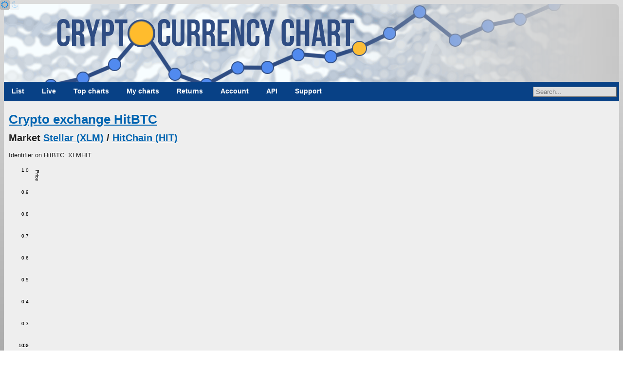

--- FILE ---
content_type: text/html; charset=UTF-8
request_url: https://www.cryptocurrencychart.com/market/hitbtc/xlm-hit/6
body_size: 2778
content:
<!DOCTYPE html>
<html lang="en">
	<head><title>XLM HIT - HitBTC - CryptoCurrencyChart</title><link rel="icon" href="https://www.cryptocurrencychart.com/images/logo-small.png">
		<meta name="keywords" content="Crypto currency, download, historical data, compare, crypto compare, crypto charts, crypto graphs, crypto price, live prices, cryptocurrency price chart, compare cryptocurrency charts, cryptocurrency graphs, cryptocurrency charts, USD, dollar, euro">
		<meta property="og:title" content="XLM HIT - HitBTC - CryptoCurrencyChart">
		<meta name="description" content="Chart and download live crypto currency data like price, market capitalization, supply and trade volume. View in US dollars, euros, pound sterling and many other fiat currencies. You can view growth and cumulative growth for a date range. Historical data since 2009.">
		<meta property="og:description" content="Chart and download live crypto currency data like price, market capitalization, supply and trade volume. View in US dollars, euros, pound sterling and many other fiat currencies. You can view growth and cumulative growth for a date range. Historical data since 2009.">
		<meta property="og:image" content="https://www.cryptocurrencychart.com/images/logo-medium.png">
		<meta name="twitter:card" content="summary_large_image">
		<meta property="og:url" content="https://www.cryptocurrencychart.com/market/hitbtc/xlm-hit/6">
		<meta charset="UTF-8">
		<meta name="viewport" content="width=device-width, initial-scale=1.0">
		<meta name="theme-color" content="#222">
		<link rel="icon" sizes="192x192" href="/images/logo-small.png">
		<meta name="apple-mobile-web-app-title" content="CryptoCurrencyChart" />
		<link rel="apple-touch-icon" sizes="192x192" href="/images/logo-small.png">
		<meta name="msapplication-TileColor" content="#222" />
		<meta name="msapplication-TileImage" content="/images/logo-small.png" />
		<link rel="manifest" href="/manifest.json">
		<meta property="og:type" content="website" />
		<meta property="og:site_name" content="CryptoCurrencyChart" />
		<meta name="application-name" content="CryptoCurrencyChart">
		<script async src="https://pagead2.googlesyndication.com/pagead/js/adsbygoogle.js?client=ca-pub-2944418627341406" crossorigin="anonymous"></script>
		<link rel="stylesheet" media="all" href="https://www.cryptocurrencychart.com/merged/style-2025-04-10-07-29-23.css">
	</head>
	<body>
	<script async src="https://www.googletagmanager.com/gtag/js?id=G-MMHLMCJHFN"></script>
<script>
  window.dataLayer = window.dataLayer || [];
  function gtag(){dataLayer.push(arguments);}
  gtag('js', new Date());

  gtag('config', 'G-MMHLMCJHFN');
</script><div id="theme-switcher">
	<a href="#light" id="light-theme-button"><span class="fa icon-sun"></span></a><a href="#dark" id="dark-theme-button"><span class="fa icon-moon"></span></a>
</div><script>
let theme = window.localStorage.getItem('theme');
if (theme === 'light' || (!theme && window.matchMedia('(prefers-color-scheme: light)').matches)) {
	document.documentElement.classList.add('light');
	document.getElementById('light-theme-button').classList.add('active');
} else {
	document.getElementById('dark-theme-button').classList.add('active');
}
</script><header class="main-width">
				<a href="https://www.cryptocurrencychart.com/" title="CryptoCurrencyChart.Com" id="logo"></a>
			</header><script type="application/ld+json">{"@context":"https:\/\/schema.org","@type":"BreadcrumbList","itemListElement":[{"@type":"ListItem","position":"1","name":"Coins","item":"https:\/\/www.cryptocurrencychart.com"}]}</script><nav class="menu main-width"><div class="main-menu"><a href="#toggle-menu" class="menu-toggle"></a><a href="https://www.cryptocurrencychart.com/">List</a>			
<a href="https://www.cryptocurrencychart.com/top-live-coins/10">Live</a>			
<a href="https://www.cryptocurrencychart.com/top/25">Top charts</a>			
<a href="https://www.cryptocurrencychart.com/chart" class="my-charts">My charts</a>			
<a href="https://www.cryptocurrencychart.com/top-return-on-investment/week">Returns</a>			
<a href="https://www.cryptocurrencychart.com/subscription/login">Account</a>			
<a href="https://www.cryptocurrencychart.com/api/documentation">API</a>			
<a href="https://www.cryptocurrencychart.com/frequently-asked-questions">Support</a><div id="coin-search-container"><input type="text" value="" placeholder="Search..." /><div class="search-result hidden"></div></div></div><div class="clear"></div></nav><div id="content" class="main-width"><div class="market""><h1><a href="https://www.cryptocurrencychart.com/exchange/hitbtc">Crypto exchange HitBTC</a></h1><h2>Market <a href="https://www.cryptocurrencychart.com/coin/XLM">Stellar (XLM)</a> / <a href="https://www.cryptocurrencychart.com/coin/HIT">HitChain (HIT)</a></h2>Identifier on HitBTC: XLMHIT<br/><div class="candle-chart-container"><div class="chart" id="tradingpair-candlestick-chart" data-url="https://www.cryptocurrencychart.com/trading-pair/chart-data/30353"></div></div><div class="page-list"><a href="https://www.cryptocurrencychart.com/market/hitbtc/xlm-hit/1">1</a><a href="https://www.cryptocurrencychart.com/market/hitbtc/xlm-hit/2">2</a><a href="https://www.cryptocurrencychart.com/market/hitbtc/xlm-hit/3">3</a><a href="https://www.cryptocurrencychart.com/market/hitbtc/xlm-hit/4">4</a><a href="https://www.cryptocurrencychart.com/market/hitbtc/xlm-hit/5">5</a><span class="selected">6</span></div><table class="currency-table two-third">
					<tr>
						<th>Date</th>
						<th>Price</th>
						<th>Volume</th>
						<th>Open</th>
						<th>Low</th>
						<th>High</th>
						<th>Close</th>
					</tr>

					<tr>
						<td>2021-06-30</td>
						<td class="right">1.3699 HIT</td>
						<td class="right">739.0000 XLM</td>
						<td class="right">1.3400 HIT</td>
						<td class="right">1.3400 HIT</td>
						<td class="right">1.3900 HIT</td>
						<td class="right">1.3900 HIT</td>
					</tr>

					<tr>
						<td>2021-06-23</td>
						<td class="right">1.3767 HIT</td>
						<td class="right">0.3000 XLM</td>
						<td class="right">1.3500 HIT</td>
						<td class="right">1.3500 HIT</td>
						<td class="right">1.3900 HIT</td>
						<td class="right">1.3900 HIT</td>
					</tr>

					<tr>
						<td>2021-06-22</td>
						<td class="right">1.3600 HIT</td>
						<td class="right">3.0000 XLM</td>
						<td class="right">1.3600 HIT</td>
						<td class="right">1.3600 HIT</td>
						<td class="right">1.3600 HIT</td>
						<td class="right">1.3600 HIT</td>
					</tr>

					<tr>
						<td>2021-06-21</td>
						<td class="right">1.4000 HIT</td>
						<td class="right">50.0000 XLM</td>
						<td class="right">1.4000 HIT</td>
						<td class="right">1.4000 HIT</td>
						<td class="right">1.4000 HIT</td>
						<td class="right">1.4000 HIT</td>
					</tr>

					<tr>
						<td>2021-06-20</td>
						<td class="right">1.3862 HIT</td>
						<td class="right">206.3000 XLM</td>
						<td class="right">1.3900 HIT</td>
						<td class="right">1.3800 HIT</td>
						<td class="right">1.4000 HIT</td>
						<td class="right">1.3800 HIT</td>
					</tr>

					<tr>
						<td>2021-06-16</td>
						<td class="right">1.5277 HIT</td>
						<td class="right">85.2000 XLM</td>
						<td class="right">1.5200 HIT</td>
						<td class="right">1.5200 HIT</td>
						<td class="right">1.5300 HIT</td>
						<td class="right">1.5300 HIT</td>
					</tr>

					<tr>
						<td>2021-06-07</td>
						<td class="right">1.5700 HIT</td>
						<td class="right">1,879.8000 XLM</td>
						<td class="right">1.5700 HIT</td>
						<td class="right">1.5700 HIT</td>
						<td class="right">1.5700 HIT</td>
						<td class="right">1.5700 HIT</td>
					</tr>
</table><div class="page-list"><a href="https://www.cryptocurrencychart.com/market/hitbtc/xlm-hit/1">1</a><a href="https://www.cryptocurrencychart.com/market/hitbtc/xlm-hit/2">2</a><a href="https://www.cryptocurrencychart.com/market/hitbtc/xlm-hit/3">3</a><a href="https://www.cryptocurrencychart.com/market/hitbtc/xlm-hit/4">4</a><a href="https://www.cryptocurrencychart.com/market/hitbtc/xlm-hit/5">5</a><span class="selected">6</span></div><nav class="footer-menu"><a href="https://www.cryptocurrencychart.com/">List</a>			
<a href="https://www.cryptocurrencychart.com/top-live-coins/10">Live</a>			
<a href="https://www.cryptocurrencychart.com/top/25">Top charts</a>			
<a href="https://www.cryptocurrencychart.com/chart">My charts</a>			
<a href="https://www.cryptocurrencychart.com/top-return-on-investment/week">Returns</a>			
<a href="https://www.cryptocurrencychart.com/subscription/login">Account</a>			
<a href="https://www.cryptocurrencychart.com/api/documentation">API</a>			
<a href="https://www.cryptocurrencychart.com/frequently-asked-questions">Support</a></nav></div> <!-- close content --><footer id="footer" class="main-width">
			<span class="terms-of-service"><a href="/documents/CryptoCurrencyChart-TermsAndConditions.pdf">Terms &amp; Conditions</a></span>
			<span class="privacy-policy"><a href="/documents/CryptoCurrencyChart-PrivacyPolicy.pdf">Privacy Policy</a></span>
			<span class="copyright">&copy; 2013-2026 CryptoCurrencyChart B.V.</span>
			<span class="dossier-number">KvK 74892711</span>
		</footer><script type="text/javascript" src="https://www.cryptocurrencychart.com/merged/javascript-2025-04-10-07-29-23.js"></script><script type="application/javascript">CryptoCurrencyChart.settings = {"chartUrl":"https:\/\/www.cryptocurrencychart.com\/chart-data","slider":{"min":1230940800000,"max":1769299200000,"startDate":1738195200000,"endDate":1769299200000},"customChartUrl":"https:\/\/www.cryptocurrencychart.com\/chart","compactCoinListUrl":"https:\/\/www.cryptocurrencychart.com\/live-prices","pastCompactCoinListUrl":"https:\/\/www.cryptocurrencychart.com\/past-prices","coinSearchUrl":"https:\/\/www.cryptocurrencychart.com\/coin\/search\/","csvFileUrl":"","spreadsheetUrl":"","coinLinkSearchUrl":"https:\/\/www.cryptocurrencychart.com\/coin\/link-search\/","isRelativeDate":false,"relativeStart":false,"relativeEnd":false,"isLoggedIn":false};</script></body></html>

--- FILE ---
content_type: text/html; charset=utf-8
request_url: https://www.google.com/recaptcha/api2/aframe
body_size: 267
content:
<!DOCTYPE HTML><html><head><meta http-equiv="content-type" content="text/html; charset=UTF-8"></head><body><script nonce="lMqR2nPKnTmqI19u_Km7Kg">/** Anti-fraud and anti-abuse applications only. See google.com/recaptcha */ try{var clients={'sodar':'https://pagead2.googlesyndication.com/pagead/sodar?'};window.addEventListener("message",function(a){try{if(a.source===window.parent){var b=JSON.parse(a.data);var c=clients[b['id']];if(c){var d=document.createElement('img');d.src=c+b['params']+'&rc='+(localStorage.getItem("rc::a")?sessionStorage.getItem("rc::b"):"");window.document.body.appendChild(d);sessionStorage.setItem("rc::e",parseInt(sessionStorage.getItem("rc::e")||0)+1);localStorage.setItem("rc::h",'1769314755243');}}}catch(b){}});window.parent.postMessage("_grecaptcha_ready", "*");}catch(b){}</script></body></html>